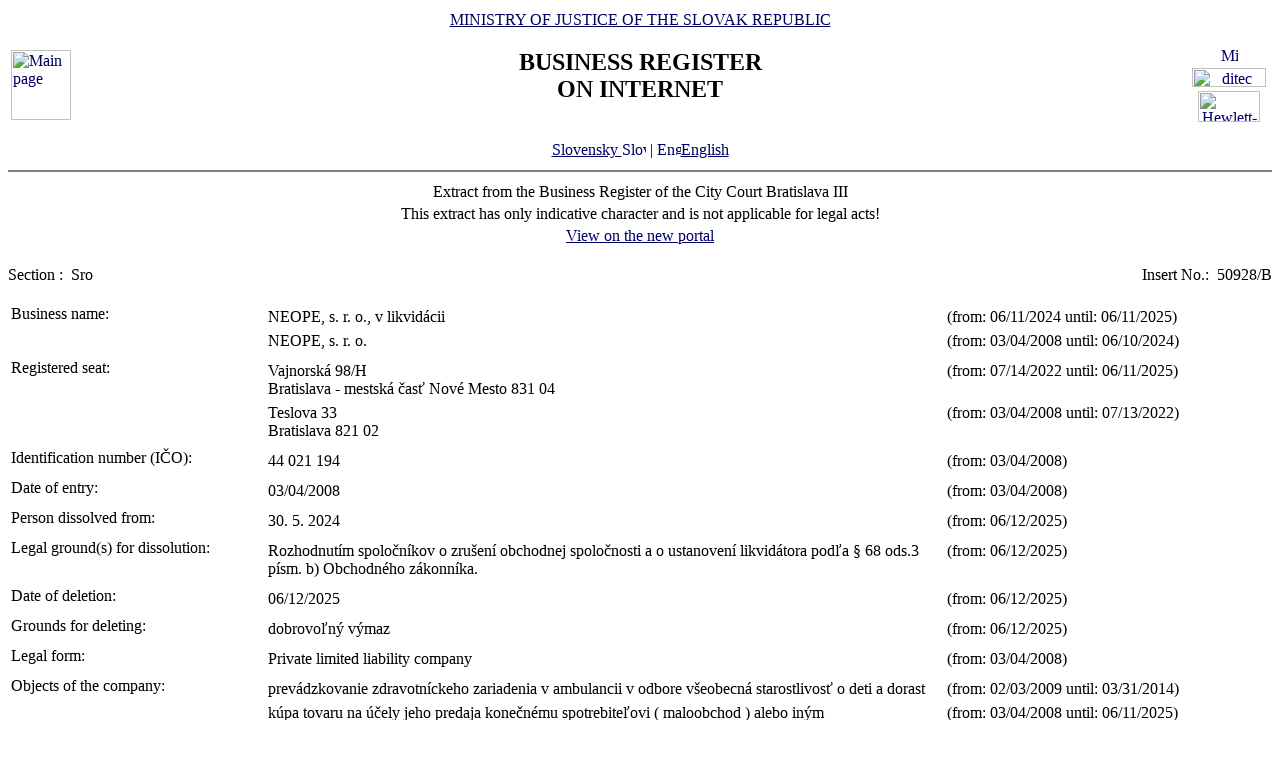

--- FILE ---
content_type: text/html
request_url: https://www.orsr.sk/vypis.asp?ID=121674&SID=2&P=1&lan=en
body_size: 40464
content:
<!DOCTYPE HTML PUBLIC "-//W3C//DTD HTML 4.01 Transitional//EN">
<html lang ="en">
<head>
<meta http-equiv="Content-Type" content="text/html; charset=windows-1250">
<meta http-equiv="Content-Language" content="en">
<meta name="Description" content="Business Register of the Slovak Republic on Internet - Extract">
<META NAME="Authors" CONTENT="Harman, Trník, Balog, Gáborčík">
<title>Extract from the Business Register the Slovak Republic</title>
<link rel="stylesheet" href="inc/styleS.css" type="text/css" media="screen">
<link rel="stylesheet" href="inc/styleP.css" type="text/css" media="print">
</head>

<body bgcolor="#FFFFFF" text="#000000" link="#000066">
<table border="0" width="100%" cellpadding="3" cellspacing="0">
<tr>
        <td width="100">
                <a href="default.asp?lan=en"><img border="0" src="images/znak50.gif" alt="Main page" title="Main page" width="60" height="70"></a>
        </td>
        <td>
                <div align="center" class="min">
                <a href="https://www.justice.gov.sk" class="link">MINISTRY OF JUSTICE OF THE SLOVAK REPUBLIC</a>
                </div>
                <h2 align="center" class="reg">BUSINESS REGISTER<br><span class="int">ON INTERNET</span></h2>
		        	<br>
		<div align="center" class="min">
		<!-- <a href="default.asp" class="link"> -->
		<a href= /vypis.asp?ID=121674&SID=2&P=1&lan=sk class="link">
        	Slovensky
		<img src="images\slovak_flag_8.jpg" alt="Slovensky" title="Slovensky" width="24" height="14" border="0"></a> | 
                <a href="default.asp?lan=en" class="link">
        	<img src="images\english_flag_8.jpg" alt="English" title="English" width="24" height="14" border="0">English</a>
		</div> 

        </td>
        <td width="100"><table border="0" cellpadding="1" align="right">
        <tr align="center"><td><a href="http://www.microsoft.sk">
        <img src="images/microsoft.jpg" alt="Microsoft" title="Microsoft" widthx="92" height="17" border="0"></a></td></tr>
        <tr align="center"><td><a href="http://www.ditec.sk">
        <img src="images/ditec.gif" alt="ditec" title="ditec"width="74" height="19" border="0"></a></td></tr>
        <tr align="center"><td><a href="http://www.hp.sk">
        <img src="images/hp.jpg" alt="Hewlett-Packard" title="Hewlett-Packard" width="62" height="31" border="0"></a></td></tr>
        </table></td>
</tr>
</table>
<hr noshade align="center" class="rul">
<table border="0" align="center" width="100%">
<tr>
  <td align="center" width="100%" class="src">Extract from the Business Register of the City Court Bratislava III</td>
</tr>
<tr>
  <td align="center" class="wrn">This extract has only indicative character and is not applicable for legal acts!</td>
</tr>
<tr>
<td align="center" class="min">
 <a href= "https://sluzby.orsr.sk/vypis.asp?ID=121674&SID=2&lan=en"class="link">View on the new portal</a>
</td>

</tr>
</table><br><table width="100%" border="0" align="center" cellspacing="0" cellpadding="0">
<tr>
  <td align="left"> <span class="tl">Section :&nbsp;</span> <span class="ra">Sro</span></td>
  <td align="right"> <span class="tl">Insert No.:&nbsp;</span> <span class="ra">50928/B </span></td>
</tr>
</table><br>
<table width="100%" border="0" align="center" cellspacing="3" cellpadding="0" bgcolor='#ffffff'>
                 <tr>
                 <td align="left" valign="top" width="20%"> <span class="tl">Business name:&nbsp;</span></td>
                 <td align="left" width="80%"><table width="100%" border="0">
                 <tr>
                 <td width="67%"> <span class='ro'>  NEOPE, s. r. o., v likvidácii </span><br></td>
                <td width="33%" valign='top'>&nbsp; <span class='ro'>(from: 06/11/2024 until: 06/11/2025)</span></td>
                </tr>
                </table><table width="100%" border="0">
                 <tr>
                 <td width="67%"> <span class='ro'>  NEOPE, s. r. o. </span><br></td>
                <td width="33%" valign='top'>&nbsp; <span class='ro'>(from: 03/04/2008 until: 06/10/2024)</span></td>
                </tr>
                </table></td>
</tr>
</table>
<table width="100%" border="0" align="center" cellspacing="3" cellpadding="0" bgcolor='#ffffff'>
                 <tr>
                 <td align="left" valign="top" width="20%"> <span class="tl">Registered seat:&nbsp;</span></td>
                 <td align="left" width="80%"><table width="100%" border="0">
                 <tr>
                 <td width="67%"> <span class='ro'>  Vajnorská </span> <span class='ro'>  98/H </span><br> <span class='ro'>  Bratislava - mestská časť Nové Mesto </span> <span class='ro'>  831 04 </span><br></td>
                <td width="33%" valign='top'>&nbsp; <span class='ro'>(from: 07/14/2022 until: 06/11/2025)</span></td>
                </tr>
                </table><table width="100%" border="0">
                 <tr>
                 <td width="67%"> <span class='ro'>  Teslova 33 </span><br> <span class='ro'>  Bratislava </span> <span class='ro'>  821 02 </span><br></td>
                <td width="33%" valign='top'>&nbsp; <span class='ro'>(from: 03/04/2008 until: 07/13/2022)</span></td>
                </tr>
                </table></td>
</tr>
</table>
<table width="100%" border="0" align="center" cellspacing="3" cellpadding="0" bgcolor='#ffffff'>
                 <tr>
                 <td align="left" valign="top" width="20%"> <span class="tl">Identification number (IČO):&nbsp;</span></td>
                 <td align="left" width="80%"><table width="100%" border="0">
                 <tr>
                 <td width="67%"> <span class='ra'>  44 021 194 </span><br></td>
                <td width="33%" valign='top'>&nbsp; <span class='ra'>(from: 03/04/2008)</span></td>
                </tr>
                </table></td>
</tr>
</table>
<table width="100%" border="0" align="center" cellspacing="3" cellpadding="0" bgcolor='#ffffff'>
                 <tr>
                 <td align="left" valign="top" width="20%"> <span class="tl">Date of entry:&nbsp;</span></td>
                 <td align="left" width="80%"><table width="100%" border="0">
                 <tr>
                 <td width="67%"> <span class='ra'>  03/04/2008 </span><br></td>
                <td width="33%" valign='top'>&nbsp; <span class='ra'>(from: 03/04/2008)</span></td>
                </tr>
                </table></td>
</tr>
</table>
<table width="100%" border="0" align="center" cellspacing="3" cellpadding="0" bgcolor='#ffffff'>
                 <tr>
                 <td align="left" valign="top" width="20%"> <span class="tl">Person dissolved from:&nbsp;</span></td>
                 <td align="left" width="80%"><table width="100%" border="0">
                 <tr>
                 <td width="67%"> <span class='ra'>  30. 5. 2024 </span><br></td>
                <td width="33%" valign='top'>&nbsp; <span class='ra'>(from: 06/12/2025)</span></td>
                </tr>
                </table></td>
</tr>
</table>
<table width="100%" border="0" align="center" cellspacing="3" cellpadding="0" bgcolor='#ffffff'>
                 <tr>
                 <td align="left" valign="top" width="20%"> <span class="tl">Legal ground(s) for dissolution:&nbsp;</span></td>
                 <td align="left" width="80%"><table width="100%" border="0">
                 <tr>
                 <td width="67%"> <span class='ra'>  Rozhodnutím spoločníkov o zrušení obchodnej spoločnosti a o ustanovení likvidátora podľa § 68 ods.3 písm. b) Obchodného zákonníka. </span><br></td>
                <td width="33%" valign='top'>&nbsp; <span class='ra'>(from: 06/12/2025)</span></td>
                </tr>
                </table></td>
</tr>
</table>
<table width="100%" border="0" align="center" cellspacing="3" cellpadding="0" bgcolor='#ffffff'>
                 <tr>
                 <td align="left" valign="top" width="20%"> <span class="tl">Date of deletion:&nbsp;</span></td>
                 <td align="left" width="80%"><table width="100%" border="0">
                 <tr>
                 <td width="67%"> <span class='ra'>  06/12/2025 </span><br></td>
                <td width="33%" valign='top'>&nbsp; <span class='ra'>(from: 06/12/2025)</span></td>
                </tr>
                </table></td>
</tr>
</table>
<table width="100%" border="0" align="center" cellspacing="3" cellpadding="0" bgcolor='#ffffff'>
                 <tr>
                 <td align="left" valign="top" width="20%"> <span class="tl">Grounds for deleting:&nbsp;</span></td>
                 <td align="left" width="80%"><table width="100%" border="0">
                 <tr>
                 <td width="67%"> <span class='ra'>  dobrovoľný výmaz </span><br></td>
                <td width="33%" valign='top'>&nbsp; <span class='ra'>(from: 06/12/2025)</span></td>
                </tr>
                </table></td>
</tr>
</table>
<table width="100%" border="0" align="center" cellspacing="3" cellpadding="0" bgcolor='#ffffff'>
                 <tr>
                 <td align="left" valign="top" width="20%"> <span class="tl">Legal form:&nbsp;</span></td>
                 <td align="left" width="80%"><table width="100%" border="0">
                 <tr>
                 <td width="67%"> <span class='ra'>  Private limited liability company </span><br></td>
                <td width="33%" valign='top'>&nbsp; <span class='ra'>(from: 03/04/2008)</span></td>
                </tr>
                </table></td>
</tr>
</table>
<table width="100%" border="0" align="center" cellspacing="3" cellpadding="0" bgcolor='#ffffff'>
                 <tr>
                 <td align="left" valign="top" width="20%"> <span class="tl">Objects of the company:&nbsp;</span></td>
                 <td align="left" width="80%"><table width="100%" border="0">
                 <tr>
                 <td width="67%"> <span class='ro'>  prevádzkovanie zdravotníckeho zariadenia v ambulancii v odbore všeobecná starostlivosť o deti a dorast </span><br></td>
                <td width="33%" valign='top'>&nbsp; <span class='ro'>(from: 02/03/2009 until: 03/31/2014)</span></td>
                </tr>
                </table><table width="100%" border="0">
                 <tr>
                 <td width="67%"> <span class='ro'>  kúpa tovaru na účely jeho predaja konečnému spotrebiteľovi ( maloobchod ) alebo iným prevádzkovateľom živnosti ( veľkoobchod ) </span><br></td>
                <td width="33%" valign='top'>&nbsp; <span class='ro'>(from: 03/04/2008 until: 06/11/2025)</span></td>
                </tr>
                </table><table width="100%" border="0">
                 <tr>
                 <td width="67%"> <span class='ro'>  reklamné a marketingové služby </span><br></td>
                <td width="33%" valign='top'>&nbsp; <span class='ro'>(from: 03/04/2008 until: 06/11/2025)</span></td>
                </tr>
                </table><table width="100%" border="0">
                 <tr>
                 <td width="67%"> <span class='ro'>  prieskum trhu a verejnej mienky </span><br></td>
                <td width="33%" valign='top'>&nbsp; <span class='ro'>(from: 03/04/2008 until: 06/11/2025)</span></td>
                </tr>
                </table><table width="100%" border="0">
                 <tr>
                 <td width="67%"> <span class='ro'>  sprostredkovateľská činnosť v oblasti obchodu </span><br></td>
                <td width="33%" valign='top'>&nbsp; <span class='ro'>(from: 03/04/2008 until: 06/11/2025)</span></td>
                </tr>
                </table><table width="100%" border="0">
                 <tr>
                 <td width="67%"> <span class='ro'>  vydavateľská činnosť </span><br></td>
                <td width="33%" valign='top'>&nbsp; <span class='ro'>(from: 03/04/2008 until: 06/11/2025)</span></td>
                </tr>
                </table><table width="100%" border="0">
                 <tr>
                 <td width="67%"> <span class='ro'>  činnosť podnikateľských, organizačných a ekonomických poradcov </span><br></td>
                <td width="33%" valign='top'>&nbsp; <span class='ro'>(from: 03/04/2008 until: 06/11/2025)</span></td>
                </tr>
                </table><table width="100%" border="0">
                 <tr>
                 <td width="67%"> <span class='ro'>  prenájom nehnuteľností spojený s poskytovaním iných než základných služieb spojených s prenájmom </span><br></td>
                <td width="33%" valign='top'>&nbsp; <span class='ro'>(from: 04/01/2014 until: 06/11/2025)</span></td>
                </tr>
                </table></td>
</tr>
</table>
<table width="100%" border="0" align="center" cellspacing="3" cellpadding="0" bgcolor='#ffffff'>
                 <tr>
                 <td align="left" valign="top" width="20%"> <span class="tl">Partners:&nbsp;</span></td>
                 <td align="left" width="80%"><table width="100%" border="0">
                 <tr>
                 <td width="67%"> <span class='ro'>  Mag. </span><a class=lnm href=hladaj_osoba.asp?lan=en&PR=Baláž                                             &MENO=Marián                                            &SID=0&T=f0&R=1> <span class='ro'>  Marián </span> <span class='ro'>  Baláž </span></a><br> <span class='ro'>  Suché Miesto </span> <span class='ro'>  115 </span><br> <span class='ro'>  Chorvátsky Grob </span> <span class='ro'>  900 25 </span><br> <span class='ro'>  Slovak Republic </span><br></td>
                <td width="33%" valign='top'>&nbsp; <span class='ro'>(from: 07/14/2022 until: 01/05/2023)</span></td>
                </tr>
                </table><table width="100%" border="0">
                 <tr>
                 <td width="67%"> <span class='ro'>  JUDr., Mgr. </span><a class=lnm href=hladaj_osoba.asp?lan=en&PR=Blanárová                                         &MENO=Michaela                                          &SID=0&T=f0&R=1> <span class='ro'>  Michaela </span> <span class='ro'>  Blanárová </span></a><br> <span class='ro'>  Vajnorská </span> <span class='ro'>  10595/98H </span><br> <span class='ro'>  Bratislava - mestská časť Nové Mesto </span> <span class='ro'>  831 04 </span><br> <span class='ro'>  Slovak Republic </span><br></td>
                <td width="33%" valign='top'>&nbsp; <span class='ro'>(from: 03/19/2024 until: 12/19/2024)</span></td>
                </tr>
                </table><table width="100%" border="0">
                 <tr>
                 <td width="67%"> <span class='ro'>  Mgr. </span><a class=lnm href=hladaj_osoba.asp?lan=en&PR=Máťašová                                          &MENO=Eva                                               &SID=0&T=f0&R=1> <span class='ro'>  Eva </span> <span class='ro'>  Máťašová </span></a><br> <span class='ro'>  Suché Miesto </span> <span class='ro'>  14 </span><br> <span class='ro'>  Chorvátsky Grob </span> <span class='ro'>  900 25 </span><br> <span class='ro'>  Slovak Republic </span><br></td>
                <td width="33%" valign='top'>&nbsp; <span class='ro'>(from: 01/06/2023 until: 03/18/2024)</span></td>
                </tr>
                </table><table width="100%" border="0">
                 <tr>
                 <td width="67%"> <span class='ro'>  Ing. </span><a class=lnm href=hladaj_osoba.asp?lan=en&PR=Pisoň                                             &MENO=Peter                                             &SID=0&T=f0&R=1> <span class='ro'>  Peter </span> <span class='ro'>  Pisoň </span></a><br> <span class='ro'>  Vajnorská </span> <span class='ro'>  98/J </span><br> <span class='ro'>  Bratislava </span> <span class='ro'>  831 04 </span><br> <span class='ro'>  Slovak Republic </span><br></td>
                <td width="33%" valign='top'>&nbsp; <span class='ro'>(from: 03/04/2008 until: 06/07/2022)</span></td>
                </tr>
                </table><table width="100%" border="0">
                 <tr>
                 <td width="67%"> <span class='ro'>  MUDr. </span><a class=lnm href=hladaj_osoba.asp?lan=en&PR=Pisoňová                                          &MENO=Katarína                                          &SID=0&T=f0&R=1> <span class='ro'>  Katarína </span> <span class='ro'>  Pisoňová </span></a><br> <span class='ro'>  Vajnorská </span> <span class='ro'>  98/J </span><br> <span class='ro'>  Bratislava - mestská časť Nové Mesto </span> <span class='ro'>  831 04 </span><br> <span class='ro'>  Slovak Republic </span><br></td>
                <td width="33%" valign='top'>&nbsp; <span class='ro'>(from: 06/08/2022 until: 07/13/2022)</span></td>
                </tr>
                </table><table width="100%" border="0">
                 <tr>
                 <td width="67%"> <span class='ro'>  MUDr. </span><a class=lnm href=hladaj_osoba.asp?lan=en&PR=Pisoňová                                          &MENO=Katarína                                          &SID=0&T=f0&R=1> <span class='ro'>  Katarína </span> <span class='ro'>  Pisoňová </span></a><br> <span class='ro'>  Vajnorská </span> <span class='ro'>  98/J </span><br> <span class='ro'>  Bratislava </span> <span class='ro'>  831 04 </span><br> <span class='ro'>  Slovak Republic </span><br></td>
                <td width="33%" valign='top'>&nbsp; <span class='ro'>(from: 03/04/2008 until: 06/07/2022)</span></td>
                </tr>
                </table><table width="100%" border="0">
                 <tr>
                 <td width="67%"> <span class='ro'>  JUDr. Mgr. </span><a class=lnm href=hladaj_osoba.asp?lan=en&PR=Blanárová                                         &MENO=Michaella                                         &SID=0&T=f0&R=1> <span class='ro'>  Michaella </span> <span class='ro'>  Blanárová </span></a><br> <span class='ro'>  Vajnorská </span> <span class='ro'>  10595/98H </span><br> <span class='ro'>  Bratislava - mestská časť Nové Mesto </span> <span class='ro'>  831 04 </span><br> <span class='ro'>  Slovak Republic </span><br></td>
                <td width="33%" valign='top'>&nbsp; <span class='ro'>(from: 12/20/2024 until: 06/11/2025)</span></td>
                </tr>
                </table></td>
</tr>
</table>
<table width="100%" border="0" align="center" cellspacing="3" cellpadding="0" bgcolor='#ffffff'>
                 <tr>
                 <td align="left" valign="top" width="20%"> <span class="tl">Contribution of each member:&nbsp;</span></td>
                 <td align="left" width="80%"><table width="100%" border="0">
                 <tr>
                 <td width="67%"> <span class='ro'>  MUDr. </span> <span class='ro'>  Katarína </span> <span class='ro'>  Pisoňová </span><br> <span class='ro'> Amount of investment: 100 000 </span> <span class='ro'>  Sk </span> <span class='ro'> Paid up: 100 000 </span> <span class='ro'>  Sk </span><br></td>
                <td width="33%" valign='top'>&nbsp; <span class='ro'>(from: 03/04/2008 until: 02/02/2009)</span></td>
                </tr>
                </table><table width="100%" border="0">
                 <tr>
                 <td width="67%"> <span class='ro'>  Ing. </span> <span class='ro'>  Peter </span> <span class='ro'>  Pisoň </span><br> <span class='ro'> Amount of investment: 100 000 </span> <span class='ro'>  Sk </span> <span class='ro'> Paid up: 100 000 </span> <span class='ro'>  Sk </span><br></td>
                <td width="33%" valign='top'>&nbsp; <span class='ro'>(from: 03/04/2008 until: 02/02/2009)</span></td>
                </tr>
                </table><table width="100%" border="0">
                 <tr>
                 <td width="67%"> <span class='ro'>  MUDr. </span> <span class='ro'>  Katarína </span> <span class='ro'>  Pisoňová </span><br> <span class='ro'> Amount of investment: 3 320 </span> <span class='ro'>  EUR </span> <span class='ro'> Paid up: 3 320 </span> <span class='ro'>  EUR </span><br></td>
                <td width="33%" valign='top'>&nbsp; <span class='ro'>(from: 02/03/2009 until: 06/07/2022)</span></td>
                </tr>
                </table><table width="100%" border="0">
                 <tr>
                 <td width="67%"> <span class='ro'>  Ing. </span> <span class='ro'>  Peter </span> <span class='ro'>  Pisoň </span><br> <span class='ro'> Amount of investment: 3 320 </span> <span class='ro'>  EUR </span> <span class='ro'> Paid up: 3 320 </span> <span class='ro'>  EUR </span><br></td>
                <td width="33%" valign='top'>&nbsp; <span class='ro'>(from: 02/03/2009 until: 06/07/2022)</span></td>
                </tr>
                </table><table width="100%" border="0">
                 <tr>
                 <td width="67%"> <span class='ro'>  MUDr. </span> <span class='ro'>  Katarína </span> <span class='ro'>  Pisoňová </span><br> <span class='ro'> Amount of investment: 6 640 </span> <span class='ro'>  EUR </span> <span class='ro'> Paid up: 6 640 </span> <span class='ro'>  EUR </span><br></td>
                <td width="33%" valign='top'>&nbsp; <span class='ro'>(from: 06/08/2022 until: 07/13/2022)</span></td>
                </tr>
                </table><table width="100%" border="0">
                 <tr>
                 <td width="67%"> <span class='ro'>  Mag. </span> <span class='ro'>  Marián </span> <span class='ro'>  Baláž </span><br> <span class='ro'> Amount of investment: 6 640 </span> <span class='ro'>  EUR </span> <span class='ro'> Paid up: 6 640 </span> <span class='ro'>  EUR </span><br></td>
                <td width="33%" valign='top'>&nbsp; <span class='ro'>(from: 07/14/2022 until: 01/05/2023)</span></td>
                </tr>
                </table><table width="100%" border="0">
                 <tr>
                 <td width="67%"> <span class='ro'>  Mgr. </span> <span class='ro'>  Eva </span> <span class='ro'>  Máťašová </span><br> <span class='ro'> Amount of investment: 6 640 </span> <span class='ro'>  EUR </span> <span class='ro'> Paid up: 6 640 </span> <span class='ro'>  EUR </span><br></td>
                <td width="33%" valign='top'>&nbsp; <span class='ro'>(from: 01/06/2023 until: 03/18/2024)</span></td>
                </tr>
                </table><table width="100%" border="0">
                 <tr>
                 <td width="67%"> <span class='ro'>  JUDr., Mgr. </span> <span class='ro'>  Michaela </span> <span class='ro'>  Blanárová </span><br> <span class='ro'>  ( peňažný vklad ) </span><br></td>
                <td width="33%" valign='top'>&nbsp; <span class='ro'>(from: 03/19/2024 until: 12/19/2024)</span></td>
                </tr>
                </table><table width="100%" border="0">
                 <tr>
                 <td width="67%"> <span class='ro'>  JUDr. Mgr. </span> <span class='ro'>  Michaella </span> <span class='ro'>  Blanárová </span><br> <span class='ro'> Amount of investment: 6 640 </span> <span class='ro'>  EUR </span> <span class='ro'>  ( peňažný vklad ) </span> <span class='ro'> Paid up: 6 640 </span> <span class='ro'>  EUR </span><br></td>
                <td width="33%" valign='top'>&nbsp; <span class='ro'>(from: 12/20/2024 until: 06/11/2025)</span></td>
                </tr>
                </table></td>
</tr>
</table>
<table width="100%" border="0" align="center" cellspacing="3" cellpadding="0" bgcolor='#ffffff'>
                 <tr>
                 <td align="left" valign="top" width="20%"> <span class="tl">Management body:&nbsp;</span></td>
                 <td align="left" width="80%"><table width="100%" border="0">
                 <tr>
                 <td width="67%"> <span class='ro'>  Individual managing director </span><br></td>
                <td width="33%" valign='top'>&nbsp; <span class='ro'>(from: 07/14/2022 until: 06/11/2025)</span></td>
                </tr>
                </table><table width="100%" border="0">
                 <tr>
                 <td width="67%"> <span class='ro'>  konatelia </span><br></td>
                <td width="33%" valign='top'>&nbsp; <span class='ro'>(from: 03/04/2008 until: 07/13/2022)</span></td>
                </tr>
                </table><table width="100%" border="0">
                 <tr>
                 <td width="67%"> <span class='ro'>  Mag. </span><a class=lnm href=hladaj_osoba.asp?lan=en&PR=Baláž                                             &MENO=Marián                                            &SID=0&T=f0&R=1> <span class='ro'>  Marián </span> <span class='ro'>  Baláž </span></a><br> <span class='ro'>  Suché Miesto </span> <span class='ro'>  115 </span><br> <span class='ro'>  Chorvátsky Grob </span> <span class='ro'>  900 25 </span><br> <span class='ro'> From: 06/30/2022 </span><br></td>
                <td width="33%" valign='top'>&nbsp; <span class='ro'>(from: 07/14/2022 until: 01/05/2023)</span></td>
                </tr>
                </table><table width="100%" border="0">
                 <tr>
                 <td width="67%"> <span class='ro'>  Mag. </span><a class=lnm href=hladaj_osoba.asp?lan=en&PR=Baláž                                             &MENO=Marián                                            &SID=0&T=f0&R=1> <span class='ro'>  Marián </span> <span class='ro'>  Baláž </span></a><br> <span class='ro'>  Suché Miesto </span> <span class='ro'>  115 </span><br> <span class='ro'>  Chorvátsky Grob </span> <span class='ro'>  900 25 </span><br> <span class='ro'> From: 06/30/2022 </span> <span class='ro'>  Until: 12/21/2022 </span><br></td>
                <td width="33%" valign='top'>&nbsp; <span class='ro'>(from: 01/06/2023 until: 01/05/2023)</span></td>
                </tr>
                </table><table width="100%" border="0">
                 <tr>
                 <td width="67%"> <span class='ro'>  JUDr., Mgr. </span><a class=lnm href=hladaj_osoba.asp?lan=en&PR=Blanárová                                         &MENO=Michaela                                          &SID=0&T=f0&R=1> <span class='ro'>  Michaela </span> <span class='ro'>  Blanárová </span></a><br> <span class='ro'>  Vajnorská </span> <span class='ro'>  10595/98H </span><br> <span class='ro'>  Bratislava - mestská časť Nové Mesto </span> <span class='ro'>  831 04 </span><br> <span class='ro'> From: 03/01/2024 </span><br></td>
                <td width="33%" valign='top'>&nbsp; <span class='ro'>(from: 03/19/2024 until: 12/19/2024)</span></td>
                </tr>
                </table><table width="100%" border="0">
                 <tr>
                 <td width="67%"> <span class='ro'>  Mgr. </span><a class=lnm href=hladaj_osoba.asp?lan=en&PR=Máťašová                                          &MENO=Eva                                               &SID=0&T=f0&R=1> <span class='ro'>  Eva </span> <span class='ro'>  Máťašová </span></a><br> <span class='ro'>  Suché Miesto </span> <span class='ro'>  14 </span><br> <span class='ro'>  Chorvátsky Grob </span> <span class='ro'>  900 25 </span><br> <span class='ro'> From: 12/21/2022 </span><br></td>
                <td width="33%" valign='top'>&nbsp; <span class='ro'>(from: 01/06/2023 until: 03/18/2024)</span></td>
                </tr>
                </table><table width="100%" border="0">
                 <tr>
                 <td width="67%"> <span class='ro'>  Mgr. </span><a class=lnm href=hladaj_osoba.asp?lan=en&PR=Máťašová                                          &MENO=Eva                                               &SID=0&T=f0&R=1> <span class='ro'>  Eva </span> <span class='ro'>  Máťašová </span></a><br> <span class='ro'>  Suché Miesto </span> <span class='ro'>  14 </span><br> <span class='ro'>  Chorvátsky Grob </span> <span class='ro'>  900 25 </span><br> <span class='ro'> From: 12/21/2022 </span> <span class='ro'>  Until: 03/01/2024 </span><br></td>
                <td width="33%" valign='top'>&nbsp; <span class='ro'>(from: 03/19/2024 until: 03/18/2024)</span></td>
                </tr>
                </table><table width="100%" border="0">
                 <tr>
                 <td width="67%"> <span class='ro'>  Ing. </span><a class=lnm href=hladaj_osoba.asp?lan=en&PR=Pisoň                                             &MENO=Peter                                             &SID=0&T=f0&R=1> <span class='ro'>  Peter </span> <span class='ro'>  Pisoň </span></a><br> <span class='ro'>  Vajnorská </span> <span class='ro'>  98/J </span><br> <span class='ro'>  Bratislava </span> <span class='ro'>  831 04 </span><br> <span class='ro'> From: 03/04/2008 </span><br></td>
                <td width="33%" valign='top'>&nbsp; <span class='ro'>(from: 03/04/2008 until: 06/07/2022)</span></td>
                </tr>
                </table><table width="100%" border="0">
                 <tr>
                 <td width="67%"> <span class='ro'>  Ing. </span><a class=lnm href=hladaj_osoba.asp?lan=en&PR=Pisoň                                             &MENO=Peter                                             &SID=0&T=f0&R=1> <span class='ro'>  Peter </span> <span class='ro'>  Pisoň </span></a><br> <span class='ro'>  Vajnorská </span> <span class='ro'>  98/J </span><br> <span class='ro'>  Bratislava </span> <span class='ro'>  831 04 </span><br> <span class='ro'> From: 03/04/2008 </span> <span class='ro'>  Until: 02/08/2019 </span><br></td>
                <td width="33%" valign='top'>&nbsp; <span class='ro'>(from: 06/08/2022 until: 06/07/2022)</span></td>
                </tr>
                </table><table width="100%" border="0">
                 <tr>
                 <td width="67%"> <span class='ro'>  MUDr. </span><a class=lnm href=hladaj_osoba.asp?lan=en&PR=Pisoňová                                          &MENO=Katarína                                          &SID=0&T=f0&R=1> <span class='ro'>  Katarína </span> <span class='ro'>  Pisoňová </span></a><br> <span class='ro'>  Vajnorská </span> <span class='ro'>  98/J </span><br> <span class='ro'>  Bratislava </span> <span class='ro'>  831 04 </span><br> <span class='ro'> From: 03/04/2008 </span><br></td>
                <td width="33%" valign='top'>&nbsp; <span class='ro'>(from: 03/04/2008 until: 07/13/2022)</span></td>
                </tr>
                </table><table width="100%" border="0">
                 <tr>
                 <td width="67%"> <span class='ro'>  MUDr. </span><a class=lnm href=hladaj_osoba.asp?lan=en&PR=Pisoňová                                          &MENO=Katarína                                          &SID=0&T=f0&R=1> <span class='ro'>  Katarína </span> <span class='ro'>  Pisoňová </span></a><br> <span class='ro'>  Vajnorská </span> <span class='ro'>  98/J </span><br> <span class='ro'>  Bratislava </span> <span class='ro'>  831 04 </span><br> <span class='ro'> From: 03/04/2008 </span> <span class='ro'>  Until: 06/30/2022 </span><br></td>
                <td width="33%" valign='top'>&nbsp; <span class='ro'>(from: 07/14/2022 until: 07/13/2022)</span></td>
                </tr>
                </table><table width="100%" border="0">
                 <tr>
                 <td width="67%"> <span class='ro'>  JUDr. Mgr. </span><a class=lnm href=hladaj_osoba.asp?lan=en&PR=Blanárová                                         &MENO=Michaella                                         &SID=0&T=f0&R=1> <span class='ro'>  Michaella </span> <span class='ro'>  Blanárová </span></a><br> <span class='ro'>  Vajnorská </span> <span class='ro'>  10595/98H </span><br> <span class='ro'>  Bratislava - mestská časť Nové Mesto </span> <span class='ro'>  831 04 </span><br> <span class='ro'> From: 03/01/2024 </span><br></td>
                <td width="33%" valign='top'>&nbsp; <span class='ro'>(from: 12/20/2024 until: 06/11/2025)</span></td>
                </tr>
                </table></td>
</tr>
</table>
<table width="100%" border="0" align="center" cellspacing="3" cellpadding="0" bgcolor='#ffffff'>
                 <tr>
                 <td align="left" valign="top" width="20%"> <span class="tl">Acting in the name of the company:&nbsp;</span></td>
                 <td align="left" width="80%"><table width="100%" border="0">
                 <tr>
                 <td width="67%"> <span class='ro'>  V mene spoločnosti koná každý konateľ samostatne. Pri právnych úkonoch vykonaných v písomnej forme pripojí k obchodnému menu spoločnosti svoj podpis. </span><br></td>
                <td width="33%" valign='top'>&nbsp; <span class='ro'>(from: 03/04/2008 until: 12/19/2024)</span></td>
                </tr>
                </table></td>
</tr>
</table>
<table width="100%" border="0" align="center" cellspacing="3" cellpadding="0" bgcolor='#ffffff'>
                 <tr>
                 <td align="left" valign="top" width="20%"> <span class="tl">Capital:&nbsp;</span></td>
                 <td align="left" width="80%"><table width="100%" border="0">
                 <tr>
                 <td width="67%"> <span class='ro'>  6 640 </span> <span class='ro'>  EUR </span> <span class='ro'> Paid up: 6 640 </span> <span class='ro'>  EUR </span><br></td>
                <td width="33%" valign='top'>&nbsp; <span class='ro'>(from: 02/03/2009 until: 06/11/2025)</span></td>
                </tr>
                </table><table width="100%" border="0">
                 <tr>
                 <td width="67%"> <span class='ro'>  200 000 </span> <span class='ro'>  Sk </span> <span class='ro'> Paid up: 200 000 </span> <span class='ro'>  Sk </span><br></td>
                <td width="33%" valign='top'>&nbsp; <span class='ro'>(from: 03/04/2008 until: 02/02/2009)</span></td>
                </tr>
                </table></td>
</tr>
</table>
<table width="100%" border="0" align="center" cellspacing="3" cellpadding="0" bgcolor='#ffffff'>
                 <tr>
                 <td align="left" valign="top" width="20%"> <span class="tl">Voluntary liquidation:&nbsp;</span></td>
                 <td align="left" width="80%"><table width="100%" border="0">
                 <tr>
                 <td width="67%"> <span class='ra'> Date of entry into voluntary liquidation: 06/11/2024 </span><br></td>
                <td width="33%" valign='top'>&nbsp; <span class='ra'>(from: 06/12/2025)</span></td>
                </tr>
                </table><table width="100%" border="0">
                 <tr>
                 <td width="67%"> <span class='ro'> Date of entry into voluntary liquidation: 06/11/2024 </span><br></td>
                <td width="33%" valign='top'>&nbsp; <span class='ro'>(from: 06/11/2024 until: 06/11/2025)</span></td>
                </tr>
                </table> <span class='ro'> &nbsp;Liquidators:</span><br><table width="100%" border="0">
                 <tr>
                 <td width="67%"> <span class='ro'>  JUDr. Mgr. </span> <span class='ro'>  Michaella </span> <span class='ro'>  Blanárová </span><br> <span class='ro'>  Vajnorská </span> <span class='ro'>  10595/98H </span><br> <span class='ro'>  Bratislava - mestská časť Nové Mesto </span> <span class='ro'>  831 04 </span><br> <span class='ro'> From: 06/11/2024 </span><br></td>
                <td width="33%" valign='top'>&nbsp; <span class='ro'>(from: 12/20/2024 until: 06/11/2025)</span></td>
                </tr>
                </table> <span class='ro'> &nbsp;Liquidators:</span><br><table width="100%" border="0">
                 <tr>
                 <td width="67%"> <span class='ro'>  JUDr. Mgr. </span> <span class='ro'>  Michaella </span> <span class='ro'>  Blanárová </span><br> <span class='ro'>  Vajnorská </span> <span class='ro'>  10595/98H </span><br> <span class='ro'>  Bratislava - mestská časť Nové Mesto </span> <span class='ro'>  831 04 </span><br> <span class='ro'> From: 06/11/2024 </span> <span class='ro'>  Until: 06/12/2025 </span><br></td>
                <td width="33%" valign='top'>&nbsp; <span class='ro'>(from: 06/12/2025 until: 06/11/2025)</span></td>
                </tr>
                </table> <span class='ro'> &nbsp;Liquidators:</span><br><table width="100%" border="0">
                 <tr>
                 <td width="67%"> <span class='ro'>  JUDr., Mgr. </span> <span class='ro'>  Michaela </span> <span class='ro'>  Blanárová </span><br> <span class='ro'>  Vajnorská </span> <span class='ro'>  10595/98H </span><br> <span class='ro'>  Bratislava - mestská časť Nové Mesto </span> <span class='ro'>  831 04 </span><br> <span class='ro'> From: 06/11/2024 </span><br></td>
                <td width="33%" valign='top'>&nbsp; <span class='ro'>(from: 06/11/2024 until: 12/19/2024)</span></td>
                </tr>
                </table><table width="100%" border="0">
                 <tr>
                 <td width="67%"> <span class='ro'> Acting of (voluntary) liquidator in the name of company: koná samostatne tak, že k obchodnému menu spoločnosti pripojí svoj podpis a označenie likvidátor </span><br></td>
                <td width="33%" valign='top'>&nbsp; <span class='ro'>(from: 06/11/2024 until: 06/11/2025)</span></td>
                </tr>
                </table><table width="100%" border="0">
                 <tr>
                 <td width="67%"> <span class='ra'> Date of completion of voluntary liquidation: 05/31/2025 </span><br></td>
                <td width="33%" valign='top'>&nbsp; <span class='ra'>(from: 06/12/2025)</span></td>
                </tr>
                </table></td>
</tr>
</table>
<table width="100%" border="0" align="center" cellspacing="3" cellpadding="0" bgcolor='#ffffff'>
                 <tr>
                 <td align="left" valign="top" width="20%"> <span class="tl">Other legal facts:&nbsp;</span></td>
                 <td align="left" width="80%"><table width="100%" border="0">
                 <tr>
                 <td width="67%"> <span class='ro'>  Obchodná spoločnosť bola založená spoločenskou zmluvou zo dňa 6.2.2008 v súlade s ust. §§ 57, 105 – 153 zák. č. 513/1991 Zb. Obchodný zákonník. </span><br></td>
                <td width="33%" valign='top'>&nbsp; <span class='ro'>(from: 03/04/2008 until: 06/11/2025)</span></td>
                </tr>
                </table><table width="100%" border="0">
                 <tr>
                 <td width="67%"> <span class='ro'>  Rozhodnutie spoločníkov prijaté mimo valného zhromaždenia zo dňa 26.1.2009 a konateľov o premene na EURO. </span><br></td>
                <td width="33%" valign='top'>&nbsp; <span class='ro'>(from: 02/03/2009 until: 06/11/2025)</span></td>
                </tr>
                </table><table width="100%" border="0">
                 <tr>
                 <td width="67%"> <span class='ro'>  Rozhodnutie spoločníkov prijaté mimo valného zhromaždenia dňa 10.03.2014. </span><br></td>
                <td width="33%" valign='top'>&nbsp; <span class='ro'>(from: 04/01/2014 until: 06/11/2025)</span></td>
                </tr>
                </table></td>
</tr>
</table>

<table border="0" width="100%">
<tr>
  <td width="20%" class="tl">Date of updating data in databases:</td>
  <td width="80%" class="tl">&nbsp;02/02/2026</td>
</tr>
<tr>
  <td width="20%" class="tl">Date of extract :</td>
  <td width="80%" class="tl">&nbsp;02/03/2026</td>
</tr>
</table>
<hr noshade align="center" class="rul">
<p class="bmkbot" align="center">
Searching by : 
  <a href="search_subjekt.asp?lan=en" class=link>business name</a> | 
  <a href="search_ico.asp?lan=en" class=link>identification number</a><br>
  <a href="search_sidlo.asp?lan=en" class=link>registered seat</a> | 
  <a href="search_spiszn.asp?lan=en" class=link>registration number</a> | 
  <a href="search_osoba.asp?lan=en" class=link>name of a person</a>

<!-- Matomo -->
<script>
  var _paq = window._paq = window._paq || [];
  /* tracker methods like "setCustomDimension" should be called before "trackPageView" */
  _paq.push(['trackPageView']);
  _paq.push(['enableLinkTracking']);
  (function() {
    var u="https://obcan.justice.sk/pilot/analytics/";
    _paq.push(['setTrackerUrl', u+'matomo.php']);
    _paq.push(['setSiteId', '3']);
    var d=document, g=d.createElement('script'), s=d.getElementsByTagName('script')[0];
    g.async=true; g.src=u+'matomo.js'; s.parentNode.insertBefore(g,s);
  })();
</script>
<!-- End Matomo Code -->

</body>
</html>
